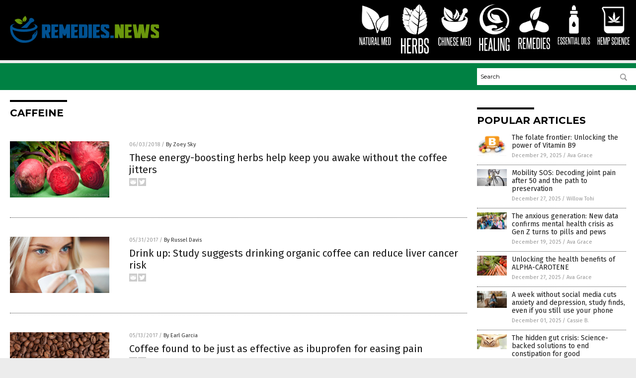

--- FILE ---
content_type: image/svg+xml
request_url: https://remedies.news/wp-content/themes/NTTheme/images/icon109_text.svg
body_size: 575
content:
<svg xmlns="http://www.w3.org/2000/svg" width="63.75" height="19.33" viewBox="0 0 63.75 19.33"><defs><style>.cls-1{fill:#fff;}</style></defs><title>ChineseMedicine-Text</title><g id="Layer_2" data-name="Layer 2"><path class="cls-1" d="M5.59,11.73h1.3v3.21a3.09,3.09,0,0,1-.54,2,2.1,2.1,0,0,1-1.73.66C3,17.61,2.15,16.73,2.15,15V4.41c0-1.79.82-2.68,2.47-2.68s2.27.88,2.27,2.64V7.13H5.59V4.39a1.6,1.6,0,0,0-.21-.92.88.88,0,0,0-.76-.29c-.68,0-1,.4-1,1.21V15q0,1.23,1,1.23a.87.87,0,0,0,.75-.3A1.63,1.63,0,0,0,5.59,15Z"/><path class="cls-1" d="M11.53,17.44v-7.2h-2v7.2H8.1V1.9H9.53V8.83h2V1.9H13V17.44Z"/><path class="cls-1" d="M14.4,17.44V1.9h1.44V17.44Z"/><path class="cls-1" d="M21.14,17.44,18.46,6.09c0,1.18,0,2.33,0,3.44v7.91H17.23V1.9H19l2.38,11.38c0-1.07,0-2.11,0-3.14V1.9h1.27V17.44Z"/><path class="cls-1" d="M23.94,17.44V1.9h4.11V3.35H25.37V8.81h1.89v1.43H25.37V16h2.78v1.42Z"/><path class="cls-1" d="M32.43,12.83a5,5,0,0,0,0-.59,1.43,1.43,0,0,0-.07-.39,1.28,1.28,0,0,0-.15-.31L32,11.22l-.57-.63c-.18-.19-.38-.39-.58-.58s-.41-.41-.61-.63-.43-.46-.66-.74a1.73,1.73,0,0,1-.44-.9A8.69,8.69,0,0,1,29,6.62V4.3c0-1.72.81-2.57,2.42-2.57a2.27,2.27,0,0,1,1.83.63,3,3,0,0,1,.53,1.94V7.13H32.47V4.48a2,2,0,0,0-.2-.94.8.8,0,0,0-.78-.36c-.67,0-1,.37-1,1.12V6.6a3.08,3.08,0,0,0,.06.72,1.68,1.68,0,0,0,.28.49A10.19,10.19,0,0,0,32,9.07a13.47,13.47,0,0,1,1.2,1.27,2.54,2.54,0,0,1,.34.49,2.79,2.79,0,0,1,.21.53,3.74,3.74,0,0,1,.1.64q0,.36,0,.81V15A2.9,2.9,0,0,1,33.31,17a2.31,2.31,0,0,1-1.86.66A2.32,2.32,0,0,1,29.61,17,2.85,2.85,0,0,1,29,15V11.73h1.38v3.1a1.9,1.9,0,0,0,.22,1,.83.83,0,0,0,.78.38,1,1,0,0,0,.79-.29,1.4,1.4,0,0,0,.23-.86Z"/><path class="cls-1" d="M35.08,17.44V1.9h4.11V3.35H36.51V8.81H38.4v1.43H36.51V16h2.78v1.42Z"/><path class="cls-1" d="M48.74,17.44V12.73c0-1.14,0-2.26,0-3.36s0-2.21,0-3.36L47.1,17.44H45.84L44.17,6q0,1.73,0,3.36c0,1.1,0,2.22,0,3.36v4.71H42.89V1.9h1.93L46.46,14,48.1,1.9h2V17.44Z"/><path class="cls-1" d="M51.44,17.44V1.9h4.12V3.35H52.88V8.81h1.89v1.43H52.88V16h2.77v1.42Z"/><path class="cls-1" d="M56.73,17.44V1.9h2.42A2.29,2.29,0,0,1,61,2.61a2.92,2.92,0,0,1,.6,1.95V14.79c0,1.76-.82,2.65-2.45,2.65ZM60.17,4.58a1.45,1.45,0,0,0-.26-.91.92.92,0,0,0-.76-.32h-1V16h1q1,0,1-1.23Z"/></g></svg>

--- FILE ---
content_type: application/javascript
request_url: https://alternativenews.com/wppopulararticles/data/remedies.news.js
body_size: 2320
content:
 
 (function($) {     $(document).ready(function() { 	htmlres = "" ;  if (typeof populararticles == "undefined")  {   populararticles = 10;  } if ( populararticles >= 1 ) 
 { 
  htmlres = htmlres + ' <div class="Post"> ';
  htmlres = htmlres + ' <div class="Pic"> ';
  htmlres = htmlres + ' <a href="//www.remedies.news/2025-12-29-folate-frontier-unlocking-power-of-vitamin-b9.html"><img border="0" src="//www.remedies.news/wp-content/uploads/sites/54/2025/12/Vitamin-B-Pills-3d-Concept.jpg"></a> ';
  htmlres = htmlres + ' </div> ';
  htmlres = htmlres + ' <div class="Text"> ';
  htmlres = htmlres + ' <div class="Title"><a href="//www.remedies.news/2025-12-29-folate-frontier-unlocking-power-of-vitamin-b9.html">The folate frontier: Unlocking the power of Vitamin B9</a></div> ';
  htmlres = htmlres + ' <div class="Info"><span class="Date">December 29, 2025</span> / <span class="Author"><a href="//www.remedies.news/author/avagrace">Ava Grace</a></span></div> ';
  htmlres = htmlres + ' </div> ';
  htmlres = htmlres + ' </div> ';
 } if ( populararticles >= 2 ) 
 { 
  htmlres = htmlres + ' <div class="Post"> ';
  htmlres = htmlres + ' <div class="Pic"> ';
  htmlres = htmlres + ' <a href="//www.remedies.news/2025-12-27-decoding-joint-pain-after-50-path-to-preservation.html"><img border="0" src="//www.remedies.news/wp-content/uploads/sites/54/2025/12/Man-Cycling-Fitness-Knee-Joint-Pain-Ache.jpg"></a> ';
  htmlres = htmlres + ' </div> ';
  htmlres = htmlres + ' <div class="Text"> ';
  htmlres = htmlres + ' <div class="Title"><a href="//www.remedies.news/2025-12-27-decoding-joint-pain-after-50-path-to-preservation.html">Mobility SOS: Decoding joint pain after 50 and the path to preservation</a></div> ';
  htmlres = htmlres + ' <div class="Info"><span class="Date">December 27, 2025</span> / <span class="Author"><a href="//www.remedies.news/author/willowt">Willow Tohi</a></span></div> ';
  htmlres = htmlres + ' </div> ';
  htmlres = htmlres + ' </div> ';
 } if ( populararticles >= 3 ) 
 { 
  htmlres = htmlres + ' <div class="Post"> ';
  htmlres = htmlres + ' <div class="Pic"> ';
  htmlres = htmlres + ' <a href="//www.remedies.news/2025-12-19-data-confirms-mental-health-crisis-genz-pills-pews.html"><img border="0" src="//www.remedies.news/wp-content/uploads/sites/54/2025/12/Kids-Soda-Lunch-Sandwich.jpg"></a> ';
  htmlres = htmlres + ' </div> ';
  htmlres = htmlres + ' <div class="Text"> ';
  htmlres = htmlres + ' <div class="Title"><a href="//www.remedies.news/2025-12-19-data-confirms-mental-health-crisis-genz-pills-pews.html">The anxious generation: New data confirms mental health crisis as Gen Z turns to pills and pews</a></div> ';
  htmlres = htmlres + ' <div class="Info"><span class="Date">December 19, 2025</span> / <span class="Author"><a href="//www.remedies.news/author/avagrace">Ava Grace</a></span></div> ';
  htmlres = htmlres + ' </div> ';
  htmlres = htmlres + ' </div> ';
 } if ( populararticles >= 4 ) 
 { 
  htmlres = htmlres + ' <div class="Post"> ';
  htmlres = htmlres + ' <div class="Pic"> ';
  htmlres = htmlres + ' <a href="//www.remedies.news/2025-12-27-unlocking-the-health-benefits-of-alpha-carotene.html"><img border="0" src="//www.remedies.news/wp-content/uploads/sites/54/2025/12/Vegetable-Juice-Drink-Carrots.jpg"></a> ';
  htmlres = htmlres + ' </div> ';
  htmlres = htmlres + ' <div class="Text"> ';
  htmlres = htmlres + ' <div class="Title"><a href="//www.remedies.news/2025-12-27-unlocking-the-health-benefits-of-alpha-carotene.html">Unlocking the health benefits of ALPHA-CAROTENE</a></div> ';
  htmlres = htmlres + ' <div class="Info"><span class="Date">December 27, 2025</span> / <span class="Author"><a href="//www.remedies.news/author/avagrace">Ava Grace</a></span></div> ';
  htmlres = htmlres + ' </div> ';
  htmlres = htmlres + ' </div> ';
 } if ( populararticles >= 5 ) 
 { 
  htmlres = htmlres + ' <div class="Post"> ';
  htmlres = htmlres + ' <div class="Pic"> ';
  htmlres = htmlres + ' <a href="//www.remedies.news/2025-12-01-week-without-social-media-cuts-anxiety-depression.html"><img border="0" src="//www.remedies.news/wp-content/uploads/sites/54/2025/12/Teenager-Room-Social-Media-Smarphone-Sad.jpg"></a> ';
  htmlres = htmlres + ' </div> ';
  htmlres = htmlres + ' <div class="Text"> ';
  htmlres = htmlres + ' <div class="Title"><a href="//www.remedies.news/2025-12-01-week-without-social-media-cuts-anxiety-depression.html">A week without social media cuts anxiety and depression, study finds, even if you still use your phone</a></div> ';
  htmlres = htmlres + ' <div class="Info"><span class="Date">December 01, 2025</span> / <span class="Author"><a href="//www.remedies.news/author/isabelle">Cassie B.</a></span></div> ';
  htmlres = htmlres + ' </div> ';
  htmlres = htmlres + ' </div> ';
 } if ( populararticles >= 6 ) 
 { 
  htmlres = htmlres + ' <div class="Post"> ';
  htmlres = htmlres + ' <div class="Pic"> ';
  htmlres = htmlres + ' <a href="//www.remedies.news/2025-12-05-science-backed-solutions-end-constipation-for-good.html"><img border="0" src="//www.remedies.news/wp-content/uploads/sites/54/2025/12/Healthy-Stomach-Belly-Happy-Body-Heart-Button.jpg"></a> ';
  htmlres = htmlres + ' </div> ';
  htmlres = htmlres + ' <div class="Text"> ';
  htmlres = htmlres + ' <div class="Title"><a href="//www.remedies.news/2025-12-05-science-backed-solutions-end-constipation-for-good.html">The hidden gut crisis: Science-backed solutions to end constipation for good</a></div> ';
  htmlres = htmlres + ' <div class="Info"><span class="Date">December 05, 2025</span> / <span class="Author"><a href="//www.remedies.news/author/patricklewis">Patrick Lewis</a></span></div> ';
  htmlres = htmlres + ' </div> ';
  htmlres = htmlres + ' </div> ';
 } if ( populararticles >= 7 ) 
 { 
  htmlres = htmlres + ' <div class="Post"> ';
  htmlres = htmlres + ' <div class="Pic"> ';
  htmlres = htmlres + ' <a href="//www.remedies.news/2025-12-19-curcumin-converts-bad-fat-into-calorie-burning-furnace.html"><img border="0" src="//www.remedies.news/wp-content/uploads/sites/54/2025/12/Composition-with-bowl-of-turmeric-powder-1.jpeg"></a> ';
  htmlres = htmlres + ' </div> ';
  htmlres = htmlres + ' <div class="Text"> ';
  htmlres = htmlres + ' <div class="Title"><a href="//www.remedies.news/2025-12-19-curcumin-converts-bad-fat-into-calorie-burning-furnace.html">&#8220;Regenerate Yourself Masterclass&#8221; on BrightU: How turmeric&#8217;s golden compound converts &#8220;bad&#8221; fat into a calorie-burning furnace</a></div> ';
  htmlres = htmlres + ' <div class="Info"><span class="Date">December 19, 2025</span> / <span class="Author"><a href="//www.remedies.news/author/jacobthomas">Jacob Thomas</a></span></div> ';
  htmlres = htmlres + ' </div> ';
  htmlres = htmlres + ' </div> ';
 } if ( populararticles >= 8 ) 
 { 
  htmlres = htmlres + ' <div class="Post"> ';
  htmlres = htmlres + ' <div class="Pic"> ';
  htmlres = htmlres + ' <a href="//www.remedies.news/2025-12-19-how-mouth-breathing-undermines-your-well-being.html"><img border="0" src="//www.remedies.news/wp-content/uploads/sites/54/2025/12/Tired-woman-resting-on-a-bed-at-home-1.jpg"></a> ';
  htmlres = htmlres + ' </div> ';
  htmlres = htmlres + ' <div class="Text"> ';
  htmlres = htmlres + ' <div class="Title"><a href="//www.remedies.news/2025-12-19-how-mouth-breathing-undermines-your-well-being.html">The silent health saboteur: How mouth breathing undermines your well-being</a></div> ';
  htmlres = htmlres + ' <div class="Info"><span class="Date">December 19, 2025</span> / <span class="Author"><a href="//www.remedies.news/author/dominguez">Evangelyn Rodriguez</a></span></div> ';
  htmlres = htmlres + ' </div> ';
  htmlres = htmlres + ' </div> ';
 } if ( populararticles >= 9 ) 
 { 
  htmlres = htmlres + ' <div class="Post"> ';
  htmlres = htmlres + ' <div class="Pic"> ';
  htmlres = htmlres + ' <a href="//www.remedies.news/2025-12-04-nature-technology-the-rise-modern-air-purifiers.html"><img border="0" src="//www.remedies.news/wp-content/uploads/sites/54/2025/12/Dog-Family-Home-Pet-Room-Living-House.jpg"></a> ';
  htmlres = htmlres + ' </div> ';
  htmlres = htmlres + ' <div class="Text"> ';
  htmlres = htmlres + ' <div class="Title"><a href="//www.remedies.news/2025-12-04-nature-technology-the-rise-modern-air-purifiers.html">Inspired by nature, perfected by technology: The rise of modern air purifiers</a></div> ';
  htmlres = htmlres + ' <div class="Info"><span class="Date">December 04, 2025</span> / <span class="Author"><a href="//www.remedies.news/author/hrseditor">HRS Editors</a></span></div> ';
  htmlres = htmlres + ' </div> ';
  htmlres = htmlres + ' </div> ';
 } if ( populararticles >= 10 ) 
 { 
  htmlres = htmlres + ' <div class="Post"> ';
  htmlres = htmlres + ' <div class="Pic"> ';
  htmlres = htmlres + ' <a href="//www.remedies.news/2025-12-18-study-eating-cheese-linked-lower-dementia-risk.html"><img border="0" src="//www.remedies.news/wp-content/uploads/sites/54/2025/12/selection-of-cheeses-4.jpg"></a> ';
  htmlres = htmlres + ' </div> ';
  htmlres = htmlres + ' <div class="Text"> ';
  htmlres = htmlres + ' <div class="Title"><a href="//www.remedies.news/2025-12-18-study-eating-cheese-linked-lower-dementia-risk.html">Study: Eating CHEESE once a week linked to 24% lower dementia risk</a></div> ';
  htmlres = htmlres + ' <div class="Info"><span class="Date">December 18, 2025</span> / <span class="Author"><a href="//www.remedies.news/author/avagrace">Ava Grace</a></span></div> ';
  htmlres = htmlres + ' </div> ';
  htmlres = htmlres + ' </div> ';
 } if ( populararticles >= 11 ) 
 { 
  htmlres = htmlres + ' <div class="Post"> ';
  htmlres = htmlres + ' <div class="Pic"> ';
  htmlres = htmlres + ' <a href="//www.remedies.news/2025-12-19-exercise-cognitive-medicine-brain-insulin-sensitivity.html"><img border="0" src="//www.remedies.news/wp-content/uploads/sites/54/2025/12/Walk-Walking-Fitness-Exercise-Gym-Treadmill-Running.jpg"></a> ';
  htmlres = htmlres + ' </div> ';
  htmlres = htmlres + ' <div class="Text"> ';
  htmlres = htmlres + ' <div class="Title"><a href="//www.remedies.news/2025-12-19-exercise-cognitive-medicine-brain-insulin-sensitivity.html">Exercise acts as cognitive medicine, improving brain insulin sensitivity in just two weeks</a></div> ';
  htmlres = htmlres + ' <div class="Info"><span class="Date">December 19, 2025</span> / <span class="Author"><a href="//www.remedies.news/author/isabelle">Cassie B.</a></span></div> ';
  htmlres = htmlres + ' </div> ';
  htmlres = htmlres + ' </div> ';
 } if ( populararticles >= 12 ) 
 { 
  htmlres = htmlres + ' <div class="Post"> ';
  htmlres = htmlres + ' <div class="Pic"> ';
  htmlres = htmlres + ' <a href="//www.remedies.news/2025-12-19-hidden-link-chronic-inflammation-disease-fight-back.html"><img border="0" src="//www.remedies.news/wp-content/uploads/sites/54/2025/12/Heart-Health-Human-Body.jpg"></a> ';
  htmlres = htmlres + ' </div> ';
  htmlres = htmlres + ' <div class="Text"> ';
  htmlres = htmlres + ' <div class="Title"><a href="//www.remedies.news/2025-12-19-hidden-link-chronic-inflammation-disease-fight-back.html">The hidden link between chronic inflammation and disease: How to fight back naturally</a></div> ';
  htmlres = htmlres + ' <div class="Info"><span class="Date">December 19, 2025</span> / <span class="Author"><a href="//www.remedies.news/author/patricklewis">Patrick Lewis</a></span></div> ';
  htmlres = htmlres + ' </div> ';
  htmlres = htmlres + ' </div> ';
 } if ( populararticles >= 13 ) 
 { 
  htmlres = htmlres + ' <div class="Post"> ';
  htmlres = htmlres + ' <div class="Pic"> ';
  htmlres = htmlres + ' <a href="//www.remedies.news/2025-12-22-fda-threatens-access-to-natural-peptides.html"><img border="0" src="//www.remedies.news/wp-content/uploads/sites/54/2025/12/2025-12-22-BBN-Interview-with-Diane-Kazer.jpg"></a> ';
  htmlres = htmlres + ' </div> ';
  htmlres = htmlres + ' <div class="Text"> ';
  htmlres = htmlres + ' <div class="Title"><a href="//www.remedies.news/2025-12-22-fda-threatens-access-to-natural-peptides.html">FDA threatens access to natural peptides: The battle for healing, longevity, and health freedom</a></div> ';
  htmlres = htmlres + ' <div class="Info"><span class="Date">December 22, 2025</span> / <span class="Author"><a href="//www.remedies.news/author/finnheartley">Finn Heartley</a></span></div> ';
  htmlres = htmlres + ' </div> ';
  htmlres = htmlres + ' </div> ';
 } if ( populararticles >= 14 ) 
 { 
  htmlres = htmlres + ' <div class="Post"> ';
  htmlres = htmlres + ' <div class="Pic"> ';
  htmlres = htmlres + ' <a href="//www.remedies.news/2025-12-30-ginger-turmeric-cinnamon-chili-powder-fight-winter-viruses.html"><img border="0" src="//www.remedies.news/wp-content/uploads/sites/54/2025/12/Spice-Herb-Ingredient-Food-Background-Culture-Macro.jpg"></a> ';
  htmlres = htmlres + ' </div> ';
  htmlres = htmlres + ' <div class="Text"> ';
  htmlres = htmlres + ' <div class="Title"><a href="//www.remedies.news/2025-12-30-ginger-turmeric-cinnamon-chili-powder-fight-winter-viruses.html">Spice up your immunity: How ginger, turmeric, cinnamon and chili powder help fight winter viruses</a></div> ';
  htmlres = htmlres + ' <div class="Info"><span class="Date">December 30, 2025</span> / <span class="Author"><a href="//www.remedies.news/author/bellecarter">Belle Carter</a></span></div> ';
  htmlres = htmlres + ' </div> ';
  htmlres = htmlres + ' </div> ';
 } if ( populararticles >= 15 ) 
 { 
  htmlres = htmlres + ' <div class="Post"> ';
  htmlres = htmlres + ' <div class="Pic"> ';
  htmlres = htmlres + ' <a href="//www.remedies.news/2025-12-02-harnessing-herbal-antibiotics-for-resilience-and-healing.html"><img border="0" src="//www.remedies.news/wp-content/uploads/sites/54/2025/12/Apothecary-Herbalist-at-Work-with-Assorted-Dried-Herbs-1.jpg"></a> ';
  htmlres = htmlres + ' </div> ';
  htmlres = htmlres + ' <div class="Text"> ';
  htmlres = htmlres + ' <div class="Title"><a href="//www.remedies.news/2025-12-02-harnessing-herbal-antibiotics-for-resilience-and-healing.html">Nature&#8217;s pharmacy: Harnessing herbal antibiotics for resilience and healing</a></div> ';
  htmlres = htmlres + ' <div class="Info"><span class="Date">December 02, 2025</span> / <span class="Author"><a href="//www.remedies.news/author/dominguez">Evangelyn Rodriguez</a></span></div> ';
  htmlres = htmlres + ' </div> ';
  htmlres = htmlres + ' </div> ';
 } if ( populararticles >= 16 ) 
 { 
  htmlres = htmlres + ' <div class="Post"> ';
  htmlres = htmlres + ' <div class="Pic"> ';
  htmlres = htmlres + ' <a href="//www.remedies.news/2025-12-04-hot-baths-as-a-modern-health-therapy.html"><img border="0" src="//www.remedies.news/wp-content/uploads/sites/54/2025/12/Warm-Bath.jpg"></a> ';
  htmlres = htmlres + ' </div> ';
  htmlres = htmlres + ' <div class="Text"> ';
  htmlres = htmlres + ' <div class="Title"><a href="//www.remedies.news/2025-12-04-hot-baths-as-a-modern-health-therapy.html">Beyond relaxation: The science of hot baths as a modern health therapy</a></div> ';
  htmlres = htmlres + ' <div class="Info"><span class="Date">December 04, 2025</span> / <span class="Author"><a href="//www.remedies.news/author/willowt">Willow Tohi</a></span></div> ';
  htmlres = htmlres + ' </div> ';
  htmlres = htmlres + ' </div> ';
 } if ( populararticles >= 17 ) 
 { 
  htmlres = htmlres + ' <div class="Post"> ';
  htmlres = htmlres + ' <div class="Pic"> ';
  htmlres = htmlres + ' <a href="//www.remedies.news/2025-12-04-chronic-suffering-rewires-mind-new-path-to-relief.html"><img border="0" src="//www.remedies.news/wp-content/uploads/sites/54/2025/12/AI-Artificial-Intelligence-Brain.jpg"></a> ';
  htmlres = htmlres + ' </div> ';
  htmlres = htmlres + ' <div class="Text"> ';
  htmlres = htmlres + ' <div class="Title"><a href="//www.remedies.news/2025-12-04-chronic-suffering-rewires-mind-new-path-to-relief.html">The brain in pain: How chronic suffering rewires the mind and a new path to relief</a></div> ';
  htmlres = htmlres + ' <div class="Info"><span class="Date">December 04, 2025</span> / <span class="Author"><a href="//www.remedies.news/author/willowt">Willow Tohi</a></span></div> ';
  htmlres = htmlres + ' </div> ';
  htmlres = htmlres + ' </div> ';
 } if ( populararticles >= 18 ) 
 { 
  htmlres = htmlres + ' <div class="Post"> ';
  htmlres = htmlres + ' <div class="Pic"> ';
  htmlres = htmlres + ' <a href="//www.remedies.news/2025-12-07-texas-embraces-medical-freedom-ivermectin-available-otc.html"><img border="0" src="//www.remedies.news/wp-content/uploads/sites/54/2025/12/Ivermectin-Bottle-Pills.jpg"></a> ';
  htmlres = htmlres + ' </div> ';
  htmlres = htmlres + ' <div class="Text"> ';
  htmlres = htmlres + ' <div class="Title"><a href="//www.remedies.news/2025-12-07-texas-embraces-medical-freedom-ivermectin-available-otc.html">Texas embraces medical freedom as ivermectin goes over-the-counter</a></div> ';
  htmlres = htmlres + ' <div class="Info"><span class="Date">December 07, 2025</span> / <span class="Author"><a href="//www.remedies.news/author/avagrace">Ava Grace</a></span></div> ';
  htmlres = htmlres + ' </div> ';
  htmlres = htmlres + ' </div> ';
 } if ( populararticles >= 19 ) 
 { 
  htmlres = htmlres + ' <div class="Post"> ';
  htmlres = htmlres + ' <div class="Pic"> ';
  htmlres = htmlres + ' <a href="//www.remedies.news/2025-12-07-how-ancient-movements-counteract-modern-health-crisis.html"><img border="0" src="//www.remedies.news/wp-content/uploads/sites/54/2025/12/Cubicles-Office-Computer-Stations-Chairs.jpg"></a> ';
  htmlres = htmlres + ' </div> ';
  htmlres = htmlres + ' <div class="Text"> ';
  htmlres = htmlres + ' <div class="Title"><a href="//www.remedies.news/2025-12-07-how-ancient-movements-counteract-modern-health-crisis.html">The silent epidemic: How ancient movements counteract a modern health crisis</a></div> ';
  htmlres = htmlres + ' <div class="Info"><span class="Date">December 07, 2025</span> / <span class="Author"><a href="//www.remedies.news/author/willowt">Willow Tohi</a></span></div> ';
  htmlres = htmlres + ' </div> ';
  htmlres = htmlres + ' </div> ';
 } if ( populararticles >= 20 ) 
 { 
  htmlres = htmlres + ' <div class="Post"> ';
  htmlres = htmlres + ' <div class="Pic"> ';
  htmlres = htmlres + ' <a href="//www.remedies.news/2025-12-07-beat-bloating-constipation-with-these-4-fruits.html"><img border="0" src="//www.remedies.news/wp-content/uploads/sites/54/2025/12/Fruits-Vegetables.jpg"></a> ';
  htmlres = htmlres + ' </div> ';
  htmlres = htmlres + ' <div class="Text"> ';
  htmlres = htmlres + ' <div class="Title"><a href="//www.remedies.news/2025-12-07-beat-bloating-constipation-with-these-4-fruits.html">Natural digestive relief: Beat bloating and constipation with these 4 fruits</a></div> ';
  htmlres = htmlres + ' <div class="Info"><span class="Date">December 07, 2025</span> / <span class="Author"><a href="//www.remedies.news/author/patricklewis">Patrick Lewis</a></span></div> ';
  htmlres = htmlres + ' </div> ';
  htmlres = htmlres + ' </div> ';
 } 	$(".widget_pp_widget .PostsSmall").html(htmlres);  });  })(jQuery); 